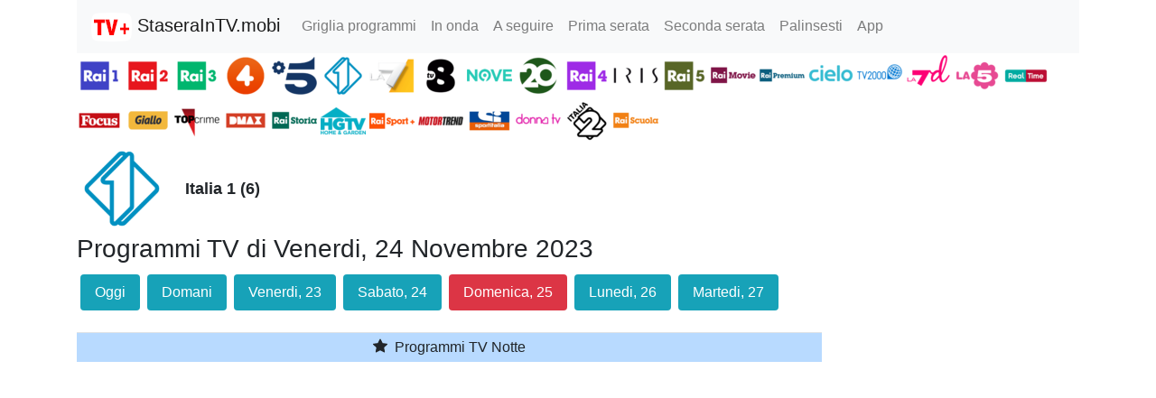

--- FILE ---
content_type: text/html; charset=utf-8
request_url: https://www.google.com/recaptcha/api2/aframe
body_size: 266
content:
<!DOCTYPE HTML><html><head><meta http-equiv="content-type" content="text/html; charset=UTF-8"></head><body><script nonce="_119P6lRP4mlboKeEW0CNw">/** Anti-fraud and anti-abuse applications only. See google.com/recaptcha */ try{var clients={'sodar':'https://pagead2.googlesyndication.com/pagead/sodar?'};window.addEventListener("message",function(a){try{if(a.source===window.parent){var b=JSON.parse(a.data);var c=clients[b['id']];if(c){var d=document.createElement('img');d.src=c+b['params']+'&rc='+(localStorage.getItem("rc::a")?sessionStorage.getItem("rc::b"):"");window.document.body.appendChild(d);sessionStorage.setItem("rc::e",parseInt(sessionStorage.getItem("rc::e")||0)+1);localStorage.setItem("rc::h",'1769028650064');}}}catch(b){}});window.parent.postMessage("_grecaptcha_ready", "*");}catch(b){}</script></body></html>

--- FILE ---
content_type: application/javascript; charset=utf-8
request_url: https://fundingchoicesmessages.google.com/f/AGSKWxUiB-PfnHsdibQiDHghgnudfFhu9syhUUhfVh0PllOTZaOy9MXklokYtoppjXKd7OvdCkqZoej54icr-80yp8pUwDYQXhIaJ-4NpKBTfopF-9wTsYwQbVQRknAMe25GadztQDRdq8lNvOr3SKjIcK0Ow2bDUSR9TlCui1Rft28ObJ6qsmQCMajaAd7C/_/sideads./msnadimg./adultimate..com/ads_/valueclick.
body_size: -1290
content:
window['cc5f0ac6-7dbf-420e-ac3c-6e52305e4ab8'] = true;